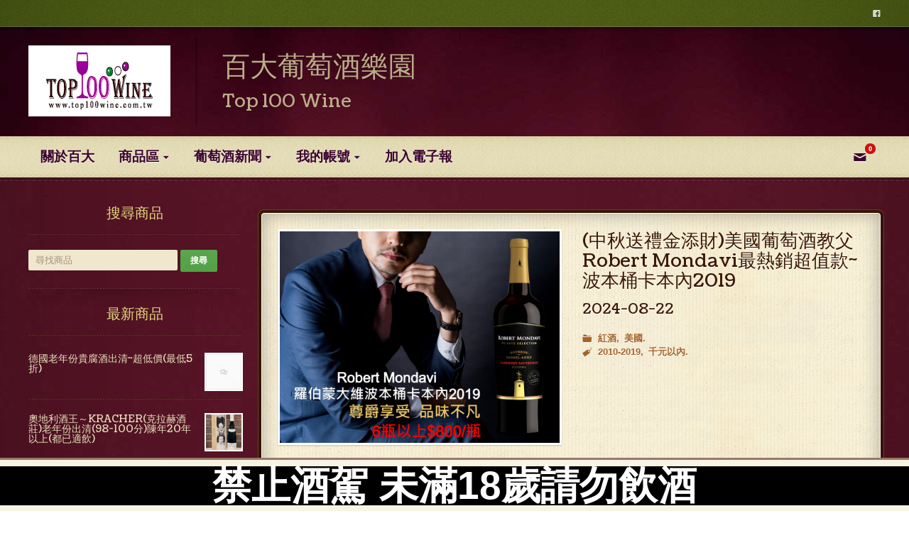

--- FILE ---
content_type: text/html; charset=UTF-8
request_url: http://top100wine.com.tw/product/%E4%B8%AD%E7%A7%8B%E9%80%81%E7%A6%AE%E9%87%91%E6%9C%89%E5%96%9C%E6%B0%A3%E7%BE%8E%E5%9C%8B%E8%91%A1%E8%90%84%E9%85%92%E6%95%99%E7%88%B6robert-mondavi%E6%9C%80%E7%86%B1%E9%8A%B7%E8%B6%85%E5%80%BC/
body_size: 12041
content:
<!DOCTYPE html>

<!-- BEGIN html -->
<html xmlns="http://www.w3.org/1999/xhtml" lang="zh-TW">

	<!-- BEGIN head -->
	<head>
		<!-- Title -->
		<title>
			(中秋送禮金添財)美國葡萄酒教父Robert Mondavi最熱銷超值款~波本桶卡本內2019 | 百大葡萄酒樂園		</title>

		<!-- Meta Tags -->
		<meta http-equiv="content-type" content="text/html; charset=UTF-8" />
		<meta name="viewport" content="width=device-width, initial-scale=1, maximum-scale=1" />
		
		<!-- Favicon -->
					<link rel="shortcut icon" href="http://top100wine.com.tw//wp-content/themes/agritourismo-theme/images/favicon.ico" type="image/x-icon" />
				
		<link rel="alternate" type="application/rss+xml" href="http://top100wine.com.tw/feed/" title="百大葡萄酒樂園 latest posts" />
		<link rel="alternate" type="application/rss+xml" href="http://top100wine.com.tw/comments/feed/" title="百大葡萄酒樂園 latest comments" />
		<link rel="pingback" href="http://top100wine.com.tw/xmlrpc.php" />
		<link rel="alternate" type="application/rss+xml" title="訂閱 百大葡萄酒樂園 &raquo;" href="http://top100wine.com.tw/feed/" />
<link rel="alternate" type="application/rss+xml" title="訂閱 百大葡萄酒樂園 &raquo; 迴響" href="http://top100wine.com.tw/comments/feed/" />
<link rel='stylesheet' id='woocommerce_prettyPhoto_css-css'  href='//top100wine.com.tw/wp-content/plugins/woocommerce/assets/css/prettyPhoto.css?ver=3.9.1' type='text/css' media='all' />
<link rel='stylesheet' id='woocommerce-layout-css'  href='//top100wine.com.tw/wp-content/plugins/woocommerce/assets/css/woocommerce-layout.css?ver=2.1.11' type='text/css' media='all' />
<link rel='stylesheet' id='woocommerce-smallscreen-css'  href='//top100wine.com.tw/wp-content/plugins/woocommerce/assets/css/woocommerce-smallscreen.css?ver=2.1.11' type='text/css' media='only screen and (max-width: 768px)' />
<link rel='stylesheet' id='woocommerce-general-css'  href='//top100wine.com.tw/wp-content/plugins/woocommerce/assets/css/woocommerce.css?ver=2.1.11' type='text/css' media='all' />
<link rel='stylesheet' id='google-fonts-1-css'  href='http://fonts.googleapis.com/css?family=Ropa+Sans&#038;ver=3.9.1' type='text/css' media='all' />
<link rel='stylesheet' id='google-fonts-2-css'  href='http://fonts.googleapis.com/css?family=Coustard&#038;ver=3.9.1' type='text/css' media='all' />
<link rel='stylesheet' id='style-css'  href='http://top100wine.com.tw/wp-content/themes/agritourismo-theme/style.css?ver=3.9.1' type='text/css' media='all' />
<link rel='stylesheet' id='reset-css'  href='http://top100wine.com.tw/wp-content/themes/agritourismo-theme/css/reset.css?ver=3.9.1' type='text/css' media='all' />
<link rel='stylesheet' id='main-stylesheet-css'  href='http://top100wine.com.tw/wp-content/themes/agritourismo-theme/css/main-stylesheet.css?ver=3.9.1' type='text/css' media='all' />
<link rel='stylesheet' id='shortcodes-css'  href='http://top100wine.com.tw/wp-content/themes/agritourismo-theme/css/shortcode.css?ver=3.9.1' type='text/css' media='all' />
<link rel='stylesheet' id='lightbox-css'  href='http://top100wine.com.tw/wp-content/themes/agritourismo-theme/css/lightbox.css?ver=3.9.1' type='text/css' media='all' />
<link rel='stylesheet' id='dragscroll-css'  href='http://top100wine.com.tw/wp-content/themes/agritourismo-theme/css/jquery.dragscroll.css?ver=3.9.1' type='text/css' media='all' />
<link rel='stylesheet' id='style-responsive-css'  href='http://top100wine.com.tw/wp-content/themes/agritourismo-theme/css/responsive/desktop.css?ver=3.9.1' type='text/css' media='all' />
<!--[if lt IE 8]>
<link rel='stylesheet' id='ie-only-styles-css'  href='http://top100wine.com.tw/wp-content/themes/agritourismo-theme/css/ie-ancient.css?ver=3.9.1' type='text/css' media='all' />
<![endif]-->
<link rel='stylesheet' id='fonts-css'  href='http://top100wine.com.tw/wp-content/themes/agritourismo-theme/css/fonts.php?ver=3.9.1' type='text/css' media='all' />
<link rel='stylesheet' id='dynamic-css-css'  href='http://top100wine.com.tw/wp-content/themes/agritourismo-theme/css/dynamic-css.php?ver=3.9.1' type='text/css' media='all' />
<script type='text/javascript'>
/* <![CDATA[ */
var ot = {"adminUrl":"http:\/\/top100wine.com.tw\/wp-admin\/admin-ajax.php","gallery_id":"","galleryCat":"","imageUrl":"http:\/\/top100wine.com.tw\/wp-content\/themes\/agritourismo-theme\/images\/","cssUrl":"http:\/\/top100wine.com.tw\/wp-content\/themes\/agritourismo-theme\/css\/","themeUrl":"http:\/\/top100wine.com.tw\/wp-content\/themes\/agritourismo-theme"};
/* ]]> */
</script>
<script type='text/javascript' src='http://top100wine.com.tw/wp-includes/js/jquery/jquery.js?ver=1.11.0'></script>
<script type='text/javascript' src='http://top100wine.com.tw/wp-includes/js/jquery/jquery-migrate.min.js?ver=1.2.1'></script>
<script type='text/javascript' src='http://top100wine.com.tw/wp-content/themes/agritourismo-theme/js/orange-themes-responsive.js?ver=1.4'></script>
<script type='text/javascript' src='http://top100wine.com.tw/wp-content/themes/agritourismo-theme/js/theme-scripts.js?ver=1.5.19'></script>
<script type='text/javascript' src='http://top100wine.com.tw/wp-content/themes/agritourismo-theme/js/agritourismo.js?ver=1.0.0'></script>
<script type='text/javascript' src='http://top100wine.com.tw/wp-content/plugins/google-analyticator/external-tracking.min.js?ver=6.5.4'></script>
<link rel="EditURI" type="application/rsd+xml" title="RSD" href="http://top100wine.com.tw/xmlrpc.php?rsd" />
<link rel="wlwmanifest" type="application/wlwmanifest+xml" href="http://top100wine.com.tw/wp-includes/wlwmanifest.xml" /> 
<link rel='prev' title='勃根地歷史名莊~物超所值的Domaine Dupont-Tisserandot(杜邦酒莊)超級一級園稀有釋出' href='http://top100wine.com.tw/product/%e5%8b%83%e6%a0%b9%e5%9c%b0%e6%ad%b7%e5%8f%b2%e5%90%8d%e8%8e%8a%e7%89%a9%e8%b6%85%e6%89%80%e5%80%bc%e7%9a%84domaine-dupont-tisserandot%e6%9d%9c%e9%82%a6%e9%85%92%e8%8e%8a-%e8%a4%87%e8%a3%bd/' />
<link rel='next' title='(中秋送禮配月餅)奧地利國寶～KRACHER克拉赫酒莊60周年三代同堂紀念酒全球限量889瓶' href='http://top100wine.com.tw/product/%e4%b8%ad%e7%a7%8b%e9%80%81%e7%a6%ae%e9%85%8d%e6%9c%88%e9%a4%85%e5%a5%a7%e5%9c%b0%e5%88%a9%e5%9c%8b%e5%af%b6%ef%bd%9ekracher%e5%85%8b%e6%8b%89%e8%b5%ab%e9%85%92%e8%8e%8a60%e5%91%a8%e5%b9%b4%e4%b8%89/' />
<meta name="generator" content="WordPress 3.9.1" />
<meta name="generator" content="WooCommerce 2.1.11" />
<link rel='canonical' href='http://top100wine.com.tw/product/%e4%b8%ad%e7%a7%8b%e9%80%81%e7%a6%ae%e9%87%91%e6%9c%89%e5%96%9c%e6%b0%a3%e7%be%8e%e5%9c%8b%e8%91%a1%e8%90%84%e9%85%92%e6%95%99%e7%88%b6robert-mondavi%e6%9c%80%e7%86%b1%e9%8a%b7%e8%b6%85%e5%80%bc/' />
<link rel='shortlink' href='http://top100wine.com.tw/?p=15306' />
<link rel="alternate" type="application/rss+xml"  title="最新到貨" href="http://top100wine.com.tw/shop/feed/" /><!-- Google Analytics Tracking by Google Analyticator 6.5.4: http://www.videousermanuals.com/google-analyticator/ -->
<script type="text/javascript">
    var analyticsFileTypes = [''];
    var analyticsSnippet = 'disabled';
    var analyticsEventTracking = 'enabled';
</script>
<script type="text/javascript">
	(function(i,s,o,g,r,a,m){i['GoogleAnalyticsObject']=r;i[r]=i[r]||function(){
	(i[r].q=i[r].q||[]).push(arguments)},i[r].l=1*new Date();a=s.createElement(o),
	m=s.getElementsByTagName(o)[0];a.async=1;a.src=g;m.parentNode.insertBefore(a,m)
	})(window,document,'script','//www.google-analytics.com/analytics.js','ga');
	ga('create', 'UA-47091619-1', 'auto');
 
	ga('send', 'pageview');
</script>
	
		<link rel="stylesheet" type="text/css" media="all" href="http://top100wine.com.tw/wp-content/themes/agritourismo-theme/style.css" />

	<!-- END head -->
	</head>
	
	<!-- BEGIN body -->
	<body class="single single-product postid-15306 woocommerce woocommerce-page" style="background-image: url(http://top100wine.com.tw/wp-content/themes/agritourismo-theme/images/background-texture-1.jpg); background-position: top center; background-repeat: repeat;">

			
		<!-- BEGIN .boxed -->
		<div class="boxed">
			
			<!-- BEGIN .very-top -->
			<div class="very-top">

				<!-- BEGIN .wrapper -->
				<div class="wrapper">

																<ul class="right">
																					<li><a href="https://www.facebook.com/top100wine" target="_blank" class="icon-text">&#62222;</a></li>																											</ul>
										<div class="clear-float"></div>

				<!-- END .wrapper -->
				</div>
				
			<!-- END .very-top -->
			</div>
			
			<!-- BEGIN .header -->
			<div class="header">
				
				<!-- BEGIN .wrapper -->
				<div class="wrapper">

					<div class="logo-header">
													<a href="http://top100wine.com.tw" class="logo-image"><img src="http://top100wine.com.tw//wp-content/uploads/2013/11/logo.gif" alt="百大葡萄酒樂園" /></a>
											</div>

											<p class="header-info"><span class="name">百大葡萄酒樂園</span><br />
<span class="tagline">Top 100 Wine</span></p>
														<!-- END .wrapper -->
				</div>
				
			<!-- END .header -->
			</div>

			<!-- BEGIN .main-menu -->
			<div class="main-menu">
				
				<!-- BEGIN .wrapper -->
				<div class="wrapper">
											<!-- BEGIN .menu-cart -->
						<div class="menu-cart right">
							<a href="http://top100wine.com.tw/cart/" class="icon-text">&#9993;<i><span class="ot-cart-count">0</span></i></a>
							<div class="ot-cart">
								<strong><span class="icon-text">&#9993;</span><span class="ot-cart-count">0</span> 項詢價商品</strong>
								<div class="widget_shopping_cart_content"></div>
							</div>
						<!-- END .menu-cart -->
						</div>
										<ul class="menu" rel="Main Menu"><li id="menu-item-3387" class="menu-item menu-item-type-post_type menu-item-object-page"><a href="http://top100wine.com.tw/%e9%97%9c%e6%96%bc%e7%99%be%e5%a4%a7/">關於百大</a></li>
<li id="menu-item-15" class="menu-item menu-item-type-post_type menu-item-object-page menu-item-has-children current_page_parent ot-dropdown"><a href="http://top100wine.com.tw/shop/"><span>商品區</span></a>
<ul class="sub-menu">
	<li id="menu-item-3397" class="menu-item menu-item-type-taxonomy menu-item-object-product_cat current-product-ancestor menu-item-has-children ot-dropdown"><a href="http://top100wine.com.tw/商品類別/%e7%94%a2%e5%8d%80/">產區</a>
	<ul class="sub-menu">
		<li id="menu-item-3402" class="menu-item menu-item-type-taxonomy menu-item-object-product_cat"><a href="http://top100wine.com.tw/商品類別/%e7%94%a2%e5%8d%80/%e6%b3%95%e5%9c%8b/">法國</a></li>
		<li id="menu-item-3405" class="menu-item menu-item-type-taxonomy menu-item-object-product_cat"><a href="http://top100wine.com.tw/商品類別/%e7%94%a2%e5%8d%80/%e7%be%a9%e5%a4%a7%e5%88%a9/">義大利</a></li>
		<li id="menu-item-3406" class="menu-item menu-item-type-taxonomy menu-item-object-product_cat"><a href="http://top100wine.com.tw/商品類別/%e7%94%a2%e5%8d%80/%e8%a5%bf%e7%8f%ad%e7%89%99/">西班牙</a></li>
		<li id="menu-item-3404" class="menu-item menu-item-type-taxonomy menu-item-object-product_cat current-product-ancestor current-menu-parent current-product-parent"><a href="http://top100wine.com.tw/商品類別/%e7%94%a2%e5%8d%80/%e7%be%8e%e5%9c%8b/">美國</a></li>
		<li id="menu-item-3400" class="menu-item menu-item-type-taxonomy menu-item-object-product_cat"><a href="http://top100wine.com.tw/商品類別/%e7%94%a2%e5%8d%80/%e5%be%b7-%e5%a5%a7-%e5%8c%88/">德 奧 匈</a></li>
		<li id="menu-item-3401" class="menu-item menu-item-type-taxonomy menu-item-object-product_cat"><a href="http://top100wine.com.tw/商品類別/%e7%94%a2%e5%8d%80/%e6%99%ba%e5%88%a9-%e9%98%bf%e6%a0%b9%e5%bb%b7/">智利 阿根廷</a></li>
		<li id="menu-item-3403" class="menu-item menu-item-type-taxonomy menu-item-object-product_cat"><a href="http://top100wine.com.tw/商品類別/%e7%94%a2%e5%8d%80/%e6%be%b3%e6%b4%b2-%e7%b4%90%e8%a5%bf%e8%98%ad/">澳洲 紐西蘭</a></li>
		<li id="menu-item-3399" class="menu-item menu-item-type-taxonomy menu-item-object-product_cat"><a href="http://top100wine.com.tw/商品類別/%e7%94%a2%e5%8d%80/%e5%85%b6%e4%bb%96%e5%9c%b0%e5%8d%80/">其他地區</a></li>
	</ul>
</li>
	<li id="menu-item-3398" class="menu-item menu-item-type-taxonomy menu-item-object-product_cat current-product-ancestor menu-item-has-children ot-dropdown"><a href="http://top100wine.com.tw/商品類別/%e9%85%92%e9%a1%9e/">酒類</a>
	<ul class="sub-menu">
		<li id="menu-item-3408" class="menu-item menu-item-type-taxonomy menu-item-object-product_cat current-product-ancestor current-menu-parent current-product-parent"><a href="http://top100wine.com.tw/商品類別/%e9%85%92%e9%a1%9e/%e7%b4%85%e9%85%92/">紅酒</a></li>
		<li id="menu-item-3407" class="menu-item menu-item-type-taxonomy menu-item-object-product_cat"><a href="http://top100wine.com.tw/商品類別/%e9%85%92%e9%a1%9e/%e7%99%bd%e9%85%92/">白酒</a></li>
		<li id="menu-item-3409" class="menu-item menu-item-type-taxonomy menu-item-object-product_cat"><a href="http://top100wine.com.tw/商品類別/%e9%85%92%e9%a1%9e/%e8%b2%b4%e8%85%90%e7%94%9c%e9%85%92/">貴腐甜酒</a></li>
	</ul>
</li>
</ul>
</li>
<li id="menu-item-3391" class="menu-item menu-item-type-taxonomy menu-item-object-category menu-item-has-children ot-dropdown"><a href="http://top100wine.com.tw/category/wine-news/"><span>葡萄酒新聞</span></a>
<ul class="sub-menu">
	<li id="menu-item-3393" class="menu-item menu-item-type-taxonomy menu-item-object-category"><a href="http://top100wine.com.tw/category/wine-news/taiwan/">台灣新聞</a></li>
	<li id="menu-item-3392" class="menu-item menu-item-type-taxonomy menu-item-object-category"><a href="http://top100wine.com.tw/category/wine-news/china-hk-macau/">中港澳新聞</a></li>
	<li id="menu-item-3394" class="menu-item menu-item-type-taxonomy menu-item-object-category"><a href="http://top100wine.com.tw/category/wine-news/international/">外國新聞</a></li>
	<li id="menu-item-3395" class="menu-item menu-item-type-taxonomy menu-item-object-category"><a href="http://top100wine.com.tw/category/wine-news/promotion/">特價區</a></li>
	<li id="menu-item-3396" class="menu-item menu-item-type-taxonomy menu-item-object-category"><a href="http://top100wine.com.tw/category/wine-news/red-wine-index/">紅酒指數</a></li>
</ul>
</li>
<li id="menu-item-3498" class="menu-item menu-item-type-post_type menu-item-object-page menu-item-has-children ot-dropdown"><a href="http://top100wine.com.tw/my-account/"><span>我的帳號</span></a>
<ul class="sub-menu">
	<li id="menu-item-3499" class="menu-item menu-item-type-post_type menu-item-object-page"><a href="http://top100wine.com.tw/my-account/logout/">登出</a></li>
</ul>
</li>
<li id="menu-item-3566" class="menu-item menu-item-type-post_type menu-item-object-page"><a href="http://top100wine.com.tw/subscribe/">加入電子報</a></li>
</ul>
				<!-- END .wrapper -->
				</div>
				
			<!-- END .main-menu -->
			</div>		

			<!-- BEGIN .content -->
			<div class="content">
				
				<!-- BEGIN .wrapper -->
				<div class="wrapper">

					<!-- BEGIN .content-block -->
					<div class="content-block">	
					<!-- BEGIN .sidebar-content -->
					<div class="content-sidebar left">
						<div class="widget-1 first widget column3"><h3>搜尋商品</h3><form role="search" method="get" id="searchform" action="http://top100wine.com.tw/">
			<div>
				<label class="screen-reader-text" for="s">尋找：</label>
				<input type="text" value="" name="s" id="s" placeholder="尋找商品" />
				<input type="submit" id="searchsubmit" value="搜尋" />
				<input type="hidden" name="post_type" value="product" />
			</div>
		</form></div><div class="widget-3 widget column3"><h3>最新商品</h3><ul class="product_list_widget"><li>
	<a href="http://top100wine.com.tw/product/%e4%b8%96%e7%95%8c%e9%a0%82%e7%b4%9a%e7%94%9c%e9%85%92%e5%be%b7%e5%a5%a7%e5%8c%88%e6%b3%95%e4%b8%80%e6%ac%a1%e5%87%ba%e6%b8%85%e8%b2%b7%e5%88%b0%e8%b3%ba%e5%88%b0%ef%bc%8c%e5%94%ae%e5%ae%8c%e7%82%ba/" title="德國老年份貴腐酒出清~超低價(最低5折)">
		<img src="http://top100wine.com.tw/wp-content/plugins/woocommerce/assets/images/placeholder.png" alt="Placeholder" width="90" class="woocommerce-placeholder wp-post-image" height="90" />		德國老年份貴腐酒出清~超低價(最低5折)	</a>
		</li><li>
	<a href="http://top100wine.com.tw/product/%e5%a5%a7%e5%9c%b0%e5%88%a9%e5%9c%8b%e5%af%b6%ef%bd%9ekracher%e5%85%8b%e6%8b%89%e8%b5%ab%e9%85%92%e8%8e%8a60%e5%91%a8%e5%b9%b4%e4%b8%89%e4%bb%a3%e5%90%8c%e5%a0%82%e7%b4%80%e5%bf%b5%e9%85%92%e5%85%a8/" title="奧地利酒王～KRACHER(克拉赫酒莊)老年份出清(98-100分)陳年20年以上(都已適飲)">
		<img width="90" height="90" src="http://top100wine.com.tw/wp-content/uploads/IMG_3451-90x90.jpg" class="attachment-shop_thumbnail wp-post-image" alt="IMG_3451" />		奧地利酒王～KRACHER(克拉赫酒莊)老年份出清(98-100分)陳年20年以上(都已適飲)	</a>
		</li><li>
	<a href="http://top100wine.com.tw/product/%e7%be%8e%e5%9c%8b%e8%86%9c%e6%8b%9c%e9%85%92peter-michael-%e5%bd%bc%e5%be%97%e9%ba%a5%e5%8f%af%e5%85%a8%e7%b3%bb%e5%88%97%e8%80%81%e5%b9%b4%e4%bb%bd%e5%87%ba%e6%b8%85-%e8%a4%87%e8%a3%bd/" title="美國膜拜酒Peter Michael (彼得麥可)全系列老年份限量出清 (大都為98-100分)">
		<img width="90" height="90" src="http://top100wine.com.tw/wp-content/uploads/173933-90x90.jpg" class="attachment-shop_thumbnail wp-post-image" alt="173933" />		美國膜拜酒Peter Michael (彼得麥可)全系列老年份限量出清 (大都為98-100分)	</a>
		</li><li>
	<a href="http://top100wine.com.tw/product/%e7%be%8e%e5%9c%8b%e7%ac%ac%e4%ba%8c%e8%b2%b4%e8%86%9c%e6%8b%9c%e9%85%92schrader-cellars-%e5%99%b4%e7%81%ab%e9%be%8d%e6%8f%ad%e9%96%8b%e5%99%b4%e7%81%ab%e9%be%8d%e7%9a%84%e9%9d%a2%e7%b4%97rp100-2/" title="美國第二貴膜拜酒Schrader Cellars (噴火龍)老年份出清 ">
		<img width="90" height="90" src="http://top100wine.com.tw/wp-content/uploads/S__91217962-90x90.jpg" class="attachment-shop_thumbnail wp-post-image" alt="S__91217962" />		美國第二貴膜拜酒Schrader Cellars (噴火龍)老年份出清 	</a>
		</li><li>
	<a href="http://top100wine.com.tw/product/2025-ws%e7%99%be%e5%a4%a7%e7%ac%ac%e4%ba%8c%e5%90%8daubert-uv-sl-vineyard-chardonnay-%e5%a5%a7%e4%bc%af%e7%89%b9%e5%a4%8f%e5%a4%9a%e5%85%a7%e7%99%bd%e9%85%92/" title="臺灣首賣~2025 WS百大第二名~Aubert UV-SL Vineyard Chardonnay (奧伯特酒莊夏多內白酒)">
		<img width="90" height="90" src="http://top100wine.com.tw/wp-content/uploads/reveal-video-5025817-1125-640x360-90x90.jpg" class="attachment-shop_thumbnail wp-post-image" alt="reveal-video-5025817-1125-640x360" />		臺灣首賣~2025 WS百大第二名~Aubert UV-SL Vineyard Chardonnay (奧伯特酒莊夏多內白酒)	</a>
		</li></ul></div><div class="widget-4 widget column3"><h3>進階搜尋</h3><form method="get" action="http://top100wine.com.tw/shop/">
			<div class="custom_search_wrapper">
				<div class="custom_search" style="display:none;"></div>
				<div class="custom_search_amount">
					<input type="text" id="min_price" name="min_price" value="" placeholder="最低價格" />
					<span class="from-to">~</span>
					<input type="text" id="max_price" name="max_price" value="" placeholder="最高價格" />
					<div class="price_label" style="display:none;">
						價格： <span class="from"></span> &mdash; <span class="to"></span>
					</div>
					
					<div class="clear"></div>
					<select name="category_1"> 
					 <option value="">酒類</option>
						<option value="15">紅酒</option><option value="26">白酒</option><option value="34">氣泡酒/香檳</option><option value="16">貴腐甜酒</option><option value="39">粉紅酒</option><option value="37">波特酒</option><option value="38">雪莉酒</option><option value="40">冰酒</option>
					</select>
					<select name="category_2"> 
					 <option value="">產區</option>
						<option value="17">法國</option><option value="25">美國</option><option value="27">義大利</option><option value="31">澳洲 紐西蘭</option><option value="30">智利 阿根廷</option><option value="29">德 奧 匈</option><option value="28">西班牙</option><option value="36">葡萄牙</option><option value="47">南非</option><option value="32">其他地區</option>
					</select>
					<button type="submit" class="button">進階搜尋</button>
				</div>
			</div>
		</form></div><div class="widget-5 last widget column3"><h3>促銷商品</h3><ul class="product_list_widget"><li>
	<a href="http://top100wine.com.tw/product/%e6%99%ba%e5%88%a9%e5%8d%81%e5%85%ab%e7%be%85%e6%bc%a2%e4%b9%8b%e4%b8%80domus-aurea-2009%e5%a4%96%e6%98%9f%e4%ba%bawa92%e9%ab%98%e5%88%86/" title="智利十八羅漢之一~完勝智利天王Almaviva和Sena~Domus Aurea 2015(外星人)(只要2200/瓶)">
		<img width="90" height="90" src="http://top100wine.com.tw/wp-content/uploads/0718-2-90x90.jpg" class="attachment-shop_thumbnail wp-post-image" alt="0718-2" />		智利十八羅漢之一~完勝智利天王Almaviva和Sena~Domus Aurea 2015(外星人)(只要2200/瓶)	</a>
		<del><span class="amount">&#78;&#84;&#36;3,000</span></del> <ins><span class="amount">&#78;&#84;&#36;2,300</span></ins></li><li>
	<a href="http://top100wine.com.tw/product/%e6%99%ba%e5%88%a9%e5%8d%81%e5%85%ab%e7%be%85%e6%bc%a2%e4%b9%8b%e4%b8%80alba-de-domus-2009%e5%b0%8f%e5%a4%96%e6%98%9f%e4%ba%ba%e5%9c%98%e8%b3%bc%e7%a0%b4%e7%9b%a4nt700%e9%99%90%e9%87%8f%e6%90%b6/" title="智利十八羅漢之一~Domus Aurea(外星人)~Viña Quebrada de Macul Anka(安卡有機紅酒)(破盤NT$600) ">
		<img width="90" height="90" src="http://top100wine.com.tw/wp-content/uploads/DSC02122-90x90.jpg" class="attachment-shop_thumbnail wp-post-image" alt="DSC02122" />		智利十八羅漢之一~Domus Aurea(外星人)~Viña Quebrada de Macul Anka(安卡有機紅酒)(破盤NT$600) 	</a>
		<del><span class="amount">&#78;&#84;&#36;1,200</span></del> <ins><span class="amount">&#78;&#84;&#36;800</span></ins></li><li>
	<a href="http://top100wine.com.tw/product/%e7%be%a9%e5%a4%a7%e5%88%a9antinori%e5%ae%b6%e6%97%8f%e5%8c%88%e7%89%99%e5%88%a9%e6%89%98%e5%87%b1baron-bornemisza-tokaji-6p1999%e6%b3%a2%e7%b4%8d%e7%b1%b3%e6%96%af%e7%94%b7%e7%88%b56p%e8%b2%b4/" title="義大利Antinori家族打造~匈牙利托凱Baron Bornemisza Tokaji 6P (波納米斯男爵老年份貴腐酒)">
		<img width="90" height="90" src="http://top100wine.com.tw/wp-content/uploads/Antinori-90x90.jpg" class="attachment-shop_thumbnail wp-post-image" alt="Antinori" />		義大利Antinori家族打造~匈牙利托凱Baron Bornemisza Tokaji 6P (波納米斯男爵老年份貴腐酒)	</a>
		<span class="amount">&#78;&#84;&#36;2,400</span></li><li>
	<a href="http://top100wine.com.tw/product/%e4%ba%86%e4%b8%8d%e8%b5%b7%e7%9a%84%e5%8b%83%e6%a0%b9%e5%9c%b0%e7%b4%85%e7%99%bd%e9%85%92vincent-girardin%e6%96%87%e7%94%9f%e5%90%89%e7%99%bb%e4%b9%8bbienvenues-batard-montrachet-2005bh95/" title="了不起的勃根地紅白酒~Vincent Girardin(文生吉登)之Bienvenues Batard Montrachet 2005(BH:95)超高分! ">
		<img width="90" height="90" src="http://top100wine.com.tw/wp-content/uploads/133423325-90x90.png" class="attachment-shop_thumbnail wp-post-image" alt="133423325" />		了不起的勃根地紅白酒~Vincent Girardin(文生吉登)之Bienvenues Batard Montrachet 2005(BH:95)超高分! 	</a>
		<del><span class="amount">&#78;&#84;&#36;3,800</span></del> <ins><span class="amount">&#78;&#84;&#36;3,500</span></ins></li><li>
	<a href="http://top100wine.com.tw/product/%e8%96%84%e9%85%92%e8%90%8a%e4%b9%8b%e7%8e%8b%e5%96%ac%e6%b2%bb%e6%9d%9c%e4%bc%af%e5%a4%ab%e9%85%92%e8%8e%8a-georges-duboeuf%e7%89%b9%e7%b4%9a%e8%96%84%e9%85%92%e8%90%8a%ef%bc%88crus-du-beaujolais/" title="可陳年特級園薄酒萊~喬治杜伯夫酒莊( Georges Duboeuf)特級薄酒萊（Crus du Beaujolais)(售完)">
		<img width="90" height="90" src="http://top100wine.com.tw/wp-content/uploads/000013-90x90.jpg" class="attachment-shop_thumbnail wp-post-image" alt="000013" />		可陳年特級園薄酒萊~喬治杜伯夫酒莊( Georges Duboeuf)特級薄酒萊（Crus du Beaujolais)(售完)	</a>
		<del><span class="amount">&#78;&#84;&#36;750</span></del> <ins><span class="amount">&#78;&#84;&#36;690</span></ins></li></ul></div>					</div>
	
	<div class="content-main alternate right">
					

<div itemscope itemtype="http://schema.org/Product" id="product-15306" class="post-15306 product type-product status-publish has-post-thumbnail shipping-taxable product-type-simple product-cat-%e7%b4%85%e9%85%92 product-cat-%e7%be%8e%e5%9c%8b product-tag-2010-2019 product-tag-%e5%8d%83%e5%85%83%e4%bb%a5%e5%85%a7 instock">

	<div class="images">

	<a href="http://top100wine.com.tw/wp-content/uploads/98573.jpg" itemprop="image" class="woocommerce-main-image zoom" title="98573"  rel="prettyPhoto"><img width="385" height="291" src="http://top100wine.com.tw/wp-content/uploads/98573-1024x774.jpg" class="attachment-385x385 wp-post-image" alt="98573" title="98573" /></a>
	
</div>

	<div class="summary entry-summary">

		<h1 itemprop="name" class="product_title entry-title">(中秋送禮金添財)美國葡萄酒教父Robert Mondavi最熱銷超值款~波本桶卡本內2019</h1>
<h3 itemprop="date" class="product_date">2024-08-22</h3>
<div itemprop="offers" itemscope itemtype="http://schema.org/Offer">

	<p class="price"></p>

	<meta itemprop="price" content="" />
	<meta itemprop="priceCurrency" content="TWD" />
	<link itemprop="availability" href="http://schema.org/InStock" />

</div><div class="product_meta">

	
	
	<span class="posted_in">類別： <a href="http://top100wine.com.tw/商品類別/%e9%85%92%e9%a1%9e/%e7%b4%85%e9%85%92/" rel="tag">紅酒</a>, <a href="http://top100wine.com.tw/商品類別/%e7%94%a2%e5%8d%80/%e7%be%8e%e5%9c%8b/" rel="tag">美國</a>.</span>
	<span class="tagged_as">標籤： <a href="http://top100wine.com.tw/商品標籤/2010-2019/" rel="tag">2010-2019</a>, <a href="http://top100wine.com.tw/商品標籤/%e5%8d%83%e5%85%83%e4%bb%a5%e5%85%a7/" rel="tag">千元以內</a>.</span>
	
</div><div class='productinfo-show-discounts'></div>

	</div><!-- .summary -->

	
	<div class="woocommerce-tabs">
		<ul class="tabs">
			
				<li class="description_tab">
					<a href="#tab-description">商品資訊</a>
				</li>

					</ul>
		
			<div class="panel entry-content" id="tab-description">
				
<h2>商品介紹</h2>

<p><span style="color: #ff0000;"><strong><span style="font-size: 18pt;">Robert Mondavi Private Selection </span></strong></span><strong><span style="color: #ff0000;"><span style="font-size: 18pt;">Bourbon Barrel-Aged</span> </span></strong><span style="color: #ff0000;"><strong><span style="font-size: 18pt;">Cabernet Sauvignon 2019(羅伯蒙大維波本桶卡本內)</span></strong></span></p>
<p><span style="color: #ff0000;"><strong><span style="font-size: 18pt;">「美國加州有史以來最佳紅酒」~Robert Mondavi </span></strong></span></p>
<p><span style="color: #ff0000;"><strong><span style="font-size: 18pt;">喝美國膜拜酒必經之路<span style="color: #ff0000;"><strong><span style="font-size: 18pt;">~Robert Mondavi</span></strong></span></span></strong></span></p>
<p><span style="color: #ff0000;"><strong><span style="font-size: 18pt;"><span style="color: #ff0000;"><strong><span style="font-size: 18pt;">美國葡萄酒教父~<span style="color: #ff0000;"><strong><span style="font-size: 18pt;"><span style="color: #ff0000;"><strong><span style="font-size: 18pt;">Robert Mondavi </span></strong></span></span></strong></span></span></strong></span></span></strong></span></p>
<p>&nbsp;</p>
<p><span style="font-size: 14pt;"><img class="alignleft  wp-image-6906" src="http://top100wine.com.tw/wp-content/uploads/1025-2.jpg" alt="1025-2" width="338" height="328" />        1936年來自義大利的Mondavi家族原本在納帕谷買下了Charles Krug Winery, 於1965年史丹佛大學畢業的Robert對於經營酒莊的方向與弟弟理念不合, 兩兄弟大打一架之後, Robert被逐出家門。<span style="color: #ff0000;"><strong>1966年Robert在橡木村(Oakville)買下了第一個葡萄園，建立了自己的酒莊, 就以自己的名字命名: Robert Mondavi Winery(羅伯•蒙大維酒莊)。並且陸陸續續買下許多葡萄園. Robert的目標是要讓自己的酒莊生產能與歐洲最好的葡萄酒匹敵的高品質葡萄酒，Robert在釀酒技術、企業經營和行銷手法上發揮自己的天份與創意。</strong></span></span></p>
<p><span style="font-size: 14pt;">       Robert Mondavi Winery位於美國加州的納帕谷產區的公路上，該酒莊的主人Mondavi可謂是美國家喻戶曉葡萄酒釀酒教父，在羅伯•蒙大維酒莊出現之前，多數人認為美國出產的葡萄酒不過是糖分高，果香濃，但是酒體輕盈，喝起來就像是加酒精的葡萄汁。<strong><span style="color: #ff0000;">但Mondavi堅信加州納帕谷(Napa Valley)得天獨厚的氣候與土壤，必定可以釀造出影響全世界的葡萄酒，1966年建立蒙大維莊園不久後便一直引進世界各種先進釀酒技術及理念。</span></strong></span></p>
<p><span style="font-size: 14pt;">　　Robert Mondavi Winery這幾年在葡萄園與釀酒設備上更投入了大筆資金和心力，接待我的是酒莊裡的教育專家印格女士(Inger)，他非常專業仔細的介紹每個不同的葡萄園，細說著<strong><span style="color: #ff0000;">酒莊中最好的葡萄園(To Kalon)，這塊葡萄園一直是用來做最高等級Cabernet Sauvignon Reserve(珍藏級)的主要葡萄，這款酒也是酒莊的招牌酒，在1979年出廠後，價錢就已經是三十美元，與Joseph Phelps Insignia(徽章)同獲「美國加州有史以來最佳紅酒」的殊榮。</span><span style="color: #800080;">To Kalon葡萄園排水性極佳，從1860到現在To Kalon葡萄園無論是新的舊的葡萄樹，只要覺得不好就重新栽種，成本相當高。酒窖中放了五十六個可以儲存五千加侖葡萄酒的橡木桶，分別在這裡發酵十天，停留三十天，只用來做發酵。聽到印格女士這樣說，我覺得非常不可思議，這麼大的一間酒窖和木桶只用來發酵，世界上真是看不到了，由此我們可以得知酒莊的雄心壯志。</span></strong></span></p>
<p>&nbsp;</p>
<p><strong><span style="font-size: 14pt; color: #800080;">像顆閃閃發亮的深紅寶石般，一股集中又強烈的黑莓餡餅、成熟黑色莓果、全麥餅乾、紅糖、香草、牛奶巧可力交融在一起的可口香氣，甜中也加入了幾分咖啡和煙燻的氣息。成熟黑莓餡餅、藍莓派、果仁糖、香草卡士達，交織成一場甜美的饗宴；紅糖、焦糖、摩卡、一絲咖啡的獨特風味的加入，將這場饗宴提升到另一個層次。柔軟又有嚼勁的單寧，搭配烘烤橡木的香氣，結合成一個悠長、豐富的結尾。適合搭配烤牛肋排、烤牛排、烤鴨、肋排、千層麵或香味厚重的硬質起司。</span></strong></p>
<p>&nbsp;</p>
<p><strong><span style="font-size: 14pt;"><span style="font-size: 18pt;"><a href="http://top100wine.com.tw/wp-content/uploads/98573.jpg"><img class="alignleft  wp-image-14154" src="http://top100wine.com.tw/wp-content/uploads/98573-1024x774.jpg" alt="98573" width="585" height="442" /></a><br class="clear" />Robert Mondavi Private Selection<br class="clear" /></span></span></strong><strong><span style="font-size: 14pt;"><span style="font-size: 18pt;"><strong>Bourbon Barrel-Aged </strong><strong>Cabernet Sauvignon  2019<br class="clear" /></strong></span></span></strong><strong><span style="font-size: 14pt;"><span style="font-size: 18pt;"><strong>羅伯蒙大維特選波本桶卡本內</strong></span></span></strong></p>
<p><span style="font-size: 18pt;"><strong><span style="color: #0000ff;">百大首賣價$900/瓶(兩瓶免運費)</span></strong></span></p>
<p><span style="font-size: 18pt;"><strong><span style="color: #0000ff;">6瓶以上團購價$800/瓶</span></strong></span></p>
<p><span style="color: #ff0000; font-size: 18pt;"><strong>僅僅限量120瓶，售完為止!</strong></span></p>
			</div>

			</div>

	<div class="main-title">
		<h2>相關商品</h2>
		<span>更多相關商品</span>
	</div>
	
	<div class="paragraph-row masonry" id="ot-shop-content">
		
				<div class="column3">
		<div class="product">

			<div class="product-header">
				<a href="http://top100wine.com.tw/product/%e7%be%a9%e5%a4%a7%e5%88%a9%e5%82%b3%e5%a5%87%e9%85%92%e8%8e%8aumani-ronchi-pelago-2009-%e9%99%90%e9%87%8f-%e8%a4%87%e8%a3%bd/"><img width="300" height="237" src="http://top100wine.com.tw/wp-content/uploads/8933-300x237.jpg" class="attachment-300x0 wp-post-image" alt="8933" /></a>
			</div>
			<div class="product-content">
				<h3><a href="http://top100wine.com.tw/product/%e7%be%a9%e5%a4%a7%e5%88%a9%e5%82%b3%e5%a5%87%e9%85%92%e8%8e%8aumani-ronchi-pelago-2009-%e9%99%90%e9%87%8f-%e8%a4%87%e8%a3%bd/">義大利傳奇酒莊~Umani Ronchi Pelago 2009+神之雫名作~Jorio 2012(約里奧)  買2送1</a></h3>
				<p>國際酒展International Wine Challen [...]</p>
				<div class="detail">
															<div class="clear-float"></div>
				</div>
				<div class="wine-score">
									</div>
			</div>
			

	<a href="http://top100wine.com.tw/product/%e7%be%a9%e5%a4%a7%e5%88%a9%e5%82%b3%e5%a5%87%e9%85%92%e8%8e%8aumani-ronchi-pelago-2009-%e9%99%90%e9%87%8f-%e8%a4%87%e8%a3%bd/" rel="nofollow" data-product_id="6071" data-product_sku="" class=" button product_type_simple product-button"><span class="icon-text">&#9656;</span>閱讀更多</a>

		</div>
	</div>
		
				<div class="column3">
		<div class="product">

			<div class="product-header">
				<a href="http://top100wine.com.tw/product/yves-boyer-martenot-meursault-perrieres-2018/"><img width="224" height="300" src="http://top100wine.com.tw/wp-content/uploads/S__80626399-224x300.jpg" class="attachment-300x0 wp-post-image" alt="S__80626399" /></a>
			</div>
			<div class="product-content">
				<h3><a href="http://top100wine.com.tw/product/yves-boyer-martenot-meursault-perrieres-2018/">物美價廉的Meursault-Perrieres ~Yves Boyer-Martenot Meursault-Perrieres 2018(美特諾酒莊莫索一級石頭園白酒)只要4000/ 瓶</a></h3>
				<p>Meursault白酒當道 只要看到Meursault-Pe [...]</p>
				<div class="detail">
															<div class="clear-float"></div>
				</div>
				<div class="wine-score">
					<div class='wine-score-box'>
								<span class='wine-rating-label'>BH</span>:<span class='wine-rating-score'>93</span>
								</div>				</div>
			</div>
			

	<a href="http://top100wine.com.tw/product/yves-boyer-martenot-meursault-perrieres-2018/" rel="nofollow" data-product_id="13796" data-product_sku="" class=" button product_type_simple product-button"><span class="icon-text">&#9656;</span>閱讀更多</a>

		</div>
	</div>
		
	</div>

	<meta itemprop="url" content="http://top100wine.com.tw/product/%e4%b8%ad%e7%a7%8b%e9%80%81%e7%a6%ae%e9%87%91%e6%9c%89%e5%96%9c%e6%b0%a3%e7%be%8e%e5%9c%8b%e8%91%a1%e8%90%84%e9%85%92%e6%95%99%e7%88%b6robert-mondavi%e6%9c%80%e7%86%b1%e9%8a%b7%e8%b6%85%e5%80%bc/" />

</div><!-- #product-15306 -->

			<!-- END .content-main -->
	</div>
		
						<div class="clear-float"></div>

					<!-- END .content-block -->
					</div>
					
				<!-- END .wrapper -->
				</div>
				
			<!-- BEGIN .content -->
			</div>
						</div>
			<!-- BEGIN .footer -->
			<div class="footer">
				
				<!-- BEGIN .wrapper -->
				<div class="wrapper">
					
					<div class="paragraph-row">
																		<div class="clear-float"></div>

					</div>
					
				<!-- END .wrapper -->
				</div>
				
			<!-- END .footer -->
			</div>

			<!-- BEGIN .footer-copyright -->
			<div class="footer-copyright">
				
				<!-- BEGIN .wrapper -->
				<div class="wrapper">
					
					<p class="right">Developed by <a href="http://r3think.com" target="_blank"><b>r3think.com</b></a></p>
					<p><div class="caution"><div class="text" style="color:white; background-color:black;"> 禁止酒駕 未滿18歲請勿飲酒 </div></div>
© 2013 Copyright <b>Top 100 Wine</b>. All Rights reserved.</p>
					
				<!-- END .wrapper -->
				</div>
				
			<!-- END .footer-copyright -->
			</div>

			<div class="lightbox">
				<div class="lightcontent-loading">
					<h2 class="light-title">Loading..</h2>
					<a href="#" onclick="javascript:lightboxclose();" class="light-close"><span>&#10062;</span>Close Window</a>
					<div class="loading-box">
						<h3>Loading, Please Wait!</h3>
						<span>This may take a second or two.</span>
						<span class="loading-image"><img src="http://top100wine.com.tw/wp-content/themes/agritourismo-theme/images/loading.gif" title="" alt="" /></span>
					</div>
				</div>
				<div class="lightcontent"></div>
			</div>

	<link rel='stylesheet' id='woocommercebulkdiscount-style-css'  href='http://top100wine.com.tw/wp-content/plugins/woocommerce-bulk-discount/css/style.css?ver=3.9.1' type='text/css' media='all' />
<script type='text/javascript'>
/* <![CDATA[ */
var wc_add_to_cart_params = {"ajax_url":"\/wp-admin\/admin-ajax.php","ajax_loader_url":"\/\/top100wine.com.tw\/wp-content\/plugins\/woocommerce\/assets\/images\/ajax-loader@2x.gif","i18n_view_cart":"\u6aa2\u8996\u8cfc\u7269\u8eca","cart_url":"http:\/\/top100wine.com.tw\/cart\/","is_cart":"","cart_redirect_after_add":"no"};
/* ]]> */
</script>
<script type='text/javascript' src='//top100wine.com.tw/wp-content/plugins/woocommerce/assets/js/frontend/add-to-cart.min.js?ver=2.1.11'></script>
<script type='text/javascript' src='//top100wine.com.tw/wp-content/plugins/woocommerce/assets/js/prettyPhoto/jquery.prettyPhoto.min.js?ver=3.1.5'></script>
<script type='text/javascript' src='//top100wine.com.tw/wp-content/plugins/woocommerce/assets/js/prettyPhoto/jquery.prettyPhoto.init.min.js?ver=2.1.11'></script>
<script type='text/javascript'>
/* <![CDATA[ */
var wc_single_product_params = {"i18n_required_rating_text":"\u8acb\u9078\u64c7\u8a55\u5206","review_rating_required":"no"};
/* ]]> */
</script>
<script type='text/javascript' src='//top100wine.com.tw/wp-content/plugins/woocommerce/assets/js/frontend/single-product.min.js?ver=2.1.11'></script>
<script type='text/javascript' src='//top100wine.com.tw/wp-content/plugins/woocommerce/assets/js/jquery-blockui/jquery.blockUI.min.js?ver=2.60'></script>
<script type='text/javascript'>
/* <![CDATA[ */
var woocommerce_params = {"ajax_url":"\/wp-admin\/admin-ajax.php","ajax_loader_url":"\/\/top100wine.com.tw\/wp-content\/plugins\/woocommerce\/assets\/images\/ajax-loader@2x.gif"};
/* ]]> */
</script>
<script type='text/javascript' src='//top100wine.com.tw/wp-content/plugins/woocommerce/assets/js/frontend/woocommerce.min.js?ver=2.1.11'></script>
<script type='text/javascript' src='//top100wine.com.tw/wp-content/plugins/woocommerce/assets/js/jquery-cookie/jquery.cookie.min.js?ver=1.3.1'></script>
<script type='text/javascript'>
/* <![CDATA[ */
var wc_cart_fragments_params = {"ajax_url":"\/wp-admin\/admin-ajax.php","fragment_name":"wc_fragments"};
/* ]]> */
</script>
<script type='text/javascript' src='//top100wine.com.tw/wp-content/plugins/woocommerce/assets/js/frontend/cart-fragments.min.js?ver=2.1.11'></script>
<script type='text/javascript' src='http://top100wine.com.tw/wp-content/themes/agritourismo-theme/js/admin/jquery.cookie.js?ver=1.0'></script>
<script type='text/javascript' src='http://top100wine.com.tw/wp-content/themes/agritourismo-theme/js/jquery.floating_popup.1.3.min.js?ver=1.0'></script>
<script type='text/javascript' src='http://top100wine.com.tw/wp-content/themes/agritourismo-theme/js/scripts.php?ver=1.0'></script>
<script type='text/javascript' src='http://top100wine.com.tw/wp-content/themes/agritourismo-theme/js/jquery.isotope.min.js?ver=1.5.19'></script>
<script type='text/javascript' src='http://top100wine.com.tw/wp-content/themes/agritourismo-theme/js/lightbox.js?ver=1.0'></script>
<script type='text/javascript' src='http://top100wine.com.tw/wp-content/themes/agritourismo-theme/js/jquery-ui.js?ver=1.0'></script>
<script type='text/javascript' src='http://top100wine.com.tw/wp-content/themes/agritourismo-theme/js/jquery-easing-1.3.js?ver=1.0'></script>
<script type='text/javascript' src='http://top100wine.com.tw/wp-content/themes/agritourismo-theme/js/jquery-transit-modified.js?ver=1.0'></script>
<script type='text/javascript' src='http://top100wine.com.tw/wp-includes/js/masonry.min.js?ver=3.1.2'></script>
<script type='text/javascript' src='http://top100wine.com.tw/wp-content/themes/agritourismo-theme/js/jquery.infinitescroll.min.js?ver=3.9.1'></script>
<script type='text/javascript' src='http://top100wine.com.tw/wp-content/themes/agritourismo-theme/js/jquery.event.move.js?ver=1.3.1'></script>
<script type='text/javascript' src='http://top100wine.com.tw/wp-content/themes/agritourismo-theme/js/jquery.event.swipe.js?ver=3.9.1'></script>
<script type='text/javascript' src='http://top100wine.com.tw/wp-includes/js/comment-reply.min.js?ver=3.9.1'></script>
<script type='text/javascript' src='http://top100wine.com.tw/wp-content/themes/agritourismo-theme/js/ot_gallery.js?ver=1.0'></script>
<script type='text/javascript' src='http://top100wine.com.tw/wp-content/themes/agritourismo-theme/js/scripts.js?ver=1.0'></script>
<script type='text/javascript' src='http://top100wine.com.tw/wp-content/themes/agritourismo-theme/js/jquery.browser.min.js?ver=1.0'></script>
	<!-- END body -->
	</body>
<!-- END html -->
</html>

--- FILE ---
content_type: text/css
request_url: http://top100wine.com.tw/wp-content/themes/agritourismo-theme/css/jquery.dragscroll.css?ver=3.9.1
body_size: 369
content:
.scrolls { cursor: move }
.dragscroll-scroller { overflow: hidden !important }
.dragscroll-container { overflow: visible !important }
.dragscroll-container,
.dragscroll-scroller { position: relative }
.dragscroll-scroller { height: 100% }
.dragscroll-inner { display : block }
.dragscroll-scrollbar-container {
    cursor : pointer;
    position: absolute;
    background: rgb(220,220,220);
    background: rgba(0,0,0,.2);
    -webkit-border-radius : 5px;
    -moz-border-radius : 5px;
    border-radius : 5px;
}
.dragscroll-scrollbar-container.autohide { display: none }
.dragscroll-scrollbar-container.h {
    width : 100%;
    height : 4px;
    left : 0;
    bottom : -8px;
}
.dragscroll-scrollbar-container.v {
    height : 100%;
    width : 4px;
    top : 0;
    right : -8px;
}
.dragscroll-scrollbar.v {
    width : 4px;
    top : 0;
}
.dragscroll-scrollbar.h {
    height : 4px;
    left : 0;
}
.dragscroll-scrollbar {
    position: absolute;
    cursor : pointer;
    background: rgb(160,160,160);
    background: rgba(0,0,0,.4);
    -webkit-border-radius : 5px;
    -moz-border-radius : 5px;
    border-radius : 5px;
}


--- FILE ---
content_type: text/css;charset=UTF-8
request_url: http://top100wine.com.tw/wp-content/themes/agritourismo-theme/css/fonts.php?ver=3.9.1
body_size: 372
content:



/* Main Menu Font */
.main-menu ul li > a {
	font-family: "Ropa Sans", serif;
	font-size: 19px;
}

/* Titles Font */
.main-block.big-error strong,
.woocommerce-tabs .tabs li,
.summary .amount,
.price-block .price,
.widget-event .event-wdget-date,
.accordion > div > a,
.menu-cart
.subtotal .subtotal-amount,
.menu-cart > div i,
.menu-cart strong,
h1, h2, h3, h4, h5, h6,
.content .main-title span,
.coupon .coupon-content b,
.widget ul li a,
.user-nick a,
.user-nick i,
#wp-calendar caption,
.widget-product .product-content span.price,
.price-range-content #amount {
	font-family: "Coustard", sans-serif;
}



--- FILE ---
content_type: application/javascript
request_url: http://top100wine.com.tw/wp-content/themes/agritourismo-theme/js/orange-themes-responsive.js?ver=1.4
body_size: 495
content:
jQuery(document).ready(function(){
	jQuery(window).bind("resize", orange_responsive);
	orange_responsive();
});

var iPhoneVertical = Array(null,375, ot.cssUrl+"responsive/phonevertical.css?"+Date());
var iPhoneHorizontal = Array(376,750,ot.cssUrl+"responsive/phonehorizontal.css?"+Date());
var iPadv = Array(751,1023,ot.cssUrl+"responsive/ipadv.css?"+Date());
var iPad = Array(1024,1200,ot.cssUrl+"responsive/ipad.css?"+Date());
var dekstop = Array(1201,null,ot.cssUrl+"responsive/desktop.css?"+Date());

var is_orange_mobile = false;

function orange_responsive(){
	var newWindowWidth = jQuery(window).width();
	if(newWindowWidth >= dekstop[0]){
		if(jQuery("#style-responsive-css").attr("href") == dekstop[2])return;
		jQuery("#style-responsive-css").attr({href : dekstop[2]});
		is_orange_mobile = false;
	}else if(newWindowWidth >= iPad[0] && newWindowWidth <= iPad[1]){
		if(jQuery("#style-responsive-css").attr("href") == iPad[2])return;
		jQuery("#style-responsive-css").attr({href : iPad[2]});
		is_orange_mobile = false;
	}else if(newWindowWidth >= iPadv[0] && newWindowWidth <= iPadv[1]){
		if(jQuery("#style-responsive-css").attr("href") == iPadv[2])return;
		jQuery("#style-responsive-css").attr({href : iPadv[2]});
		is_orange_mobile = false;
	}else if(newWindowWidth >= iPhoneHorizontal[0] && newWindowWidth <= iPhoneHorizontal[1]){
		if(jQuery("#style-responsive-css").attr("href") == iPhoneHorizontal[2])return;
		jQuery("#style-responsive-css").attr({href : iPhoneHorizontal[2]});
		is_orange_mobile = true;
	}else if(newWindowWidth <= iPhoneVertical[1]){
		if(jQuery("#style-responsive-css").attr("href") == iPhoneVertical[2])return;
		jQuery("#style-responsive-css").attr({href : iPhoneVertical[2]});
		is_orange_mobile = true;
	}
}

orange_responsive();


--- FILE ---
content_type: application/javascript
request_url: http://top100wine.com.tw/wp-content/themes/agritourismo-theme/js/scripts.js?ver=1.0
body_size: 5238
content:


/* -------------------------------------------------------------------------*
 * 						GET BASE URL		
 * -------------------------------------------------------------------------*/
			
function getBaseURL() {
    var url = location.href;  // entire url including querystring - also: window.location.href;
    var baseURL = url.substring(0, url.indexOf('/', 14));


    if (baseURL.indexOf('http://localhost') != -1) {
        // Base Url for localhost
        var url = location.href;  // window.location.href;
        var pathname = location.pathname;  // window.location.pathname;
        var index1 = url.indexOf(pathname);
        var index2 = url.indexOf("/", index1 + 1);
        var baseLocalUrl = url.substr(0, index2);

        return baseLocalUrl + "/";
    }
    else {
        // Root Url for domain name
        return baseURL;
    }

}				
/* -------------------------------------------------------------------------*
 * 						CONTACT FORM EMAIL VALIDATION	
 * -------------------------------------------------------------------------*/
			
	function Validate() {

		var errors = "";
		var reason_name = "";
		var reason_mail = "";
		var reason_message = "";

		reason_name += validateName(document.getElementById('writecomment').u_name);
		reason_mail += validateEmail(document.getElementById('writecomment').email);
		reason_message += validateMessage(document.getElementById('writecomment').message);


		if (reason_name != "") {
			jQuery("#contact-name-error .ot-error-text").text(reason_name);
			jQuery(".comment-form-author input").addClass("error");
			jQuery("#contact-name-error").fadeIn(1000);
			errors = "Error";
		} else {
			jQuery(".comment-form-author input").removeClass("error");
			jQuery("#contact-name-error").css({ 'display': 'none'});
		}


		if (reason_mail != "") {
			jQuery("#contact-mail-error .ot-error-text").text(reason_mail);
			jQuery(".comment-form-email input").addClass("error");
			jQuery("#contact-mail-error").fadeIn(1000);
			errors = "Error";
		} else {
			jQuery(".comment-form-email input").removeClass("error");
			jQuery("#contact-mail-error").css({ 'display': 'none'});
		}
		
		if (reason_message != "") {
			jQuery("#contact-message-error .ot-error-text").text(reason_message);
			jQuery(".comment-form-text textarea").addClass("error");
			jQuery("#contact-message-error").fadeIn(1000);
			errors = "Error";
		} else {
			jQuery(".comment-form-text textarea").removeClass("error");
			jQuery("#contact-message-error").css({ 'display': 'none'});
		}
		
		if (errors != ""){
			return false;
		} else {
			return true;
		}
		
		//document.getElementById("writecomment").submit(); return false;
	}
	
/* -------------------------------------------------------------------------*
 * 								AWEBER WIDGET VALIDATION	
 * -------------------------------------------------------------------------*/
			
	function Validate_aweber() {
		var errors = "";
		var reason_name = "";
		var reason_mail = "";


		reason_name += validateName(document.getElementById('aweber-form').u_name);
		reason_mail += validateEmail(document.getElementById('aweber-form').email);


		if (reason_name != "") {
			jQuery("#aweber-fail").css({ 'display': 'block'});
			errors = "Error";
		} else {
			jQuery("#aweber-fail").css({ 'display': 'none'});
		}

		if (reason_mail != "") {
			jQuery("#aweber-fail").css({ 'display': 'block'});
			errors = "Error";
		} else {
			jQuery("#aweber-fail").css({ 'display': 'none'});
		}
		
		
		if (errors != ""){
			return false;
		} else {
			return true;
		}
		
		//document.getElementById("aweber-form").submit(); return false;
	}
	

	function implode( glue, pieces ) {  
		return ( ( pieces instanceof Array ) ? pieces.join ( glue ) : pieces );  
	} 	
	
/* -------------------------------------------------------------------------*
 * 						SEARCH IN NAVIGATION	
 * -------------------------------------------------------------------------*/
 
	jQuery(document).ready(function() {
		jQuery(".navigation-search").append("<ul id=\"navigation-search\" style=\"display: none;\"><li><form  method=\"get\" action=\"\" name=\"searchform\" ><input type=\"text\" class=\"search\" placeholder=\"Search here \"  name=\"s\" id=\"s\"/><input type=\"submit\" class=\"submit\" /></form></li></ul>");
		jQuery(".navigation-search > a > i").wrap("<span></span>");
		jQuery(".navigation-search").mouseover(function() {
			jQuery("#navigation-search").show();
		});
		jQuery(".navigation-search").mouseout(function() {
			jQuery("#navigation-search").hide();
		});
	});
	
/* -------------------------------------------------------------------------*
 * 						SUBMIT CONTACT FORM	
 * -------------------------------------------------------------------------*/
 	jQuery(document).ready(function(jQuery){
		var adminUrl = ot.adminUrl;
		jQuery('#contact-submit').click(function() {
			if (Validate()==true) {
			var str = jQuery("#writecomment").serialize();
				jQuery.ajax({
					url:adminUrl,
					type:"POST",
					data:"action=footer_contact_form&"+str,
					success:function(results) {	
						jQuery(".contact-success-block").css({ 'display': 'block'});
						jQuery("#writecomment").css({ 'display': 'none'});
					
					}
				});
			}
		});
	});	
/* -------------------------------------------------------------------------*
 * 						SUBMIT AWEBER WIDGET FORM	
 * -------------------------------------------------------------------------*/
 	jQuery(document).ready(function(jQuery){
		var adminUrl = ot.adminUrl;
		jQuery('#aweber-submit').click(function() {
			if (Validate_aweber()==true) {
			var str = jQuery("#aweber-form").serialize();
			jQuery("#aweber-loading").css({ 'display': 'block'});
				jQuery.ajax({
					url:adminUrl,
					type:"POST",
					data:"action=aweber_form&"+str,
					success:function(results) {	
						if(results){
							jQuery("#aweber-loading").css({ 'display': 'none'});
							jQuery("#aweber-fail").css({ 'display': 'block'});
							jQuery("#aweber-fail p").html(results);
						} else {
							jQuery("#aweber-form").css({ 'display': 'none'});
							jQuery("#aweber-success").css({ 'display': 'block'});
							jQuery("#aweber-loading").css({ 'display': 'none'});
						}
					}
				});
			}
		});
	});	


/* -------------------------------------------------------------------------*
 * 						ADD CLASS TO COMMENT BUTTON					
 * -------------------------------------------------------------------------*/
jQuery(document).ready(function(){
	jQuery('#writecomment .form-submit input').addClass('styled-button');
	jQuery('.comment-reply-link').addClass('button-link invert right');
	
});



/* -------------------------------------------------------------------------*
 * 								GALLERY	CATEGORY		
 * -------------------------------------------------------------------------*/
	jQuery(function() {

		// cache container
		var jQuerycontainer = jQuery('#gallery-full');
		var galleryCat = ot.galleryCat;
		
		jQuery(window).load(function(){
			jQuerycontainer.show();
			jQuerycontainer.isotope({
				itemSelector : '.gallery-image',
				layoutMode : 'fitRows',
				resizable: false,
				masonry: { columnWidth: jQuerycontainer.width() / 5 }
			});
		
			jQuery(window).smartresize(function(){
				jQuerycontainer.isotope({
					itemSelector : '.gallery-image',
					layoutMode : 'fitRows',
					resizable: false,
					masonry: { columnWidth: jQuerycontainer.width() / 5 }
				});
			});
		});

		if(galleryCat) {
			// initialize isotope
			jQuerycontainer.isotope({ 
				filter: "."+galleryCat 
			});

			var jQueryoptionSet = jQuery('#gallery-categories a');
				jQueryoptionSet.each(function(index) {
					jQuery(this).removeClass('active');
					if(jQuery(this).attr("data-option")=="."+galleryCat) {
						jQuery(this).addClass('active');
					}
				});				
		}


		
		// filter items when filter link is clicked
		jQuery('#gallery-categories a').click(function(){
			var jQuerythis = jQuery(this);
	
			var jQueryoptionSet = jQuerythis.parents('#gallery-categories');
				jQueryoptionSet.find('.active').removeClass('active');
				jQuerythis.addClass('active');
	  
		
		var selector = jQuerythis.attr('data-option');
		jQuerycontainer.isotope({ 
			filter: selector
		});
		  return false;
		});

		 

 /* 					infinitescroll					*/	

 
		jQuerycontainer.infinitescroll({
			navSelector  : '.gallery-navi',    // selector for the paged navigation 
			nextSelector : '.gallery-navi a.next',  // selector for the NEXT link (to page 2)
			itemSelector : '#gallery-full .gallery-image',     // selector for all items you'll retrieve
			animate      : true,
			loading: {
				finishedMsg: 'No more pages to load.',
				img: ot.imageUrl+'loading.gif'
			}
		},
			function(newElements) {
				jQuery(newElements).imagesLoaded(function(){
					
					//portfolio image load
					jQuery( ".gallery-image",newElements ).each(function() {
							jQuery(".gallery-image").fadeIn('slow');
					
					});
			

					jQuerycontainer.append( jQuery(newElements) ).isotope( 'insert', jQuery(newElements) );



					//after gallery loads
					jQuery(document).on("click", "a[href=#gal-next]", newElements, function() {
					  	var thisel = jQuery(this);
					  	var thislist = thisel.parent().children('ul');
					  	var currentel = thisel.parent().children('ul').children('li.active').index();

					  	thisel.parent().children('ul').children('li').removeClass("active").removeClass("next").removeClass("prev");
					  	thisel.parent().children('ul').children('li').eq(currentel).addClass("prev");

					  	currentel = (currentel > thislist.length+1) ? 0 : currentel + 1;
					  	var prevel = (currentel > thislist.length+1) ? 0 : currentel + 1;

					  	thisel.parent().children('ul').children('li').eq(currentel).addClass("active");
					  	thisel.parent().children('ul').children('li').eq(prevel).addClass("next");
					  	return false;
					 });

					jQuery(document).on("click", "a[href=#gal-prev]", newElements, function() {
					  	var thisel = jQuery(this);
					  	var thislist = thisel.parent().children('ul');
					  	var currentel = thisel.parent().children('ul').children('li.active').index();

					 	thisel.parent().children('ul').children('li').removeClass("active").removeClass("next").removeClass("prev");
					  	thisel.parent().children('ul').children('li').eq(currentel).addClass("prev");

					  	currentel = (currentel+1 == 0) ? thislist.length-1 : currentel - 1;
					  	var prevel = (currentel+1 == 0) ? thislist.length+1 : currentel - 1;

					  	thisel.parent().children('ul').children('li').eq(currentel).addClass("active");
					  	thisel.parent().children('ul').children('li').eq(prevel).addClass("next");
					  	return false;
					 });

				});  
				
				
			}
		);
		
	});
	
	
	
function removeHash () { 
    var scrollV, scrollH, loc = window.location;
    if ("pushState" in history)
        history.pushState("", document.title, loc.pathname + loc.search);
    else {
        // Prevent scrolling by storing the page's current scroll offset
        scrollV = document.body.scrollTop;
        scrollH = document.body.scrollLeft;

        loc.hash = "";

        // Restore the scroll offset, should be flicker free
        document.body.scrollTop = scrollV;
        document.body.scrollLeft = scrollH;
    }
}

/* -------------------------------------------------------------------------*
 * 								LIGHTBOX SLIDER
 * -------------------------------------------------------------------------*/
	function OT_lightbox_slider(el,side) {

		if(el.attr('rel')%8==0 && side == "right") {
			//carousel('right');
		}	
		
		if(el.attr('rel')%7==0 && side == "left") {
			//carousel('left');
		}
	
	}
 
/* -------------------------------------------------------------------------*
 * 								SOCIAL POPOUP WINDOW
 * -------------------------------------------------------------------------*/
	jQuery('.ot-share, .ot-tweet, .ot-pin, .ot-pluss, .ot-link').click(function(event) {
		var width  = 575,
			height = 400,
			left   = (jQuery(window).width()  - width)  / 2,
			top    = (jQuery(window).height() - height) / 2,
			url    = this.href,
			opts   = 'status=1' +
					 ',width='  + width  +
					 ',height=' + height +
					 ',top='    + top    +
					 ',left='   + left;

		window.open(url, 'twitter', opts);

		return false;
	});

/* -------------------------------------------------------------------------*
 * 								TWITTER BUTTON
 * -------------------------------------------------------------------------*/
	var API_URL = "http://cdn.api.twitter.com/1/urls/count.json",
		TWEET_URL = "https://twitter.com/intent/tweet";
    
	jQuery(".ot-tweet").each(function() {
		var elem = jQuery(this),
		// Use current page URL as default link
		url = encodeURIComponent(elem.attr("data-url") || document.location.href),
		// Use page title as default tweet message
		text = elem.attr("data-text") || document.title,
		via = elem.attr("data-via") || "",
		related = encodeURIComponent(elem.attr("data-related")) || "",
		hashtags = encodeURIComponent(elem.attr("data-hashtags")) || "";
		
		// Set href to tweet page
		elem.attr({
			href: TWEET_URL + "?hashtags=" + hashtags + "&original_referer=" +
					encodeURIComponent(document.location.href) +
					"&source=tweetbutton&text=" + text + "&url=" + url + "&via=" + via,
			target: "_blank"
		});

		// Get count and set it as the inner HTML of .count
		jQuery.getJSON(API_URL + "?callback=?&url=" + url, function(data) {
			elem.find("i.count").html(data.count);
		});
	});
	
/* -------------------------------------------------------------------------*
 * 								PINIT BUTTON
 * -------------------------------------------------------------------------*/
	var API_URL = "http://api.pinterest.com/v1/urls/count.json";
	
	jQuery(".ot-pin").each(function() {
		var elem = jQuery(this),
		// Use current page URL as default link
		url = (elem.attr("data-url") || document.location.href);

		// Get count and set it as the inner HTML of .count
		jQuery.getJSON(API_URL + "?callback=?&url=" + url, function(data) {
			elem.find("i.count").html(data.count);
		});
	});	
		
/* -------------------------------------------------------------------------*
 * 								LINKEDIN BUTTON
 * -------------------------------------------------------------------------*/
	var API_URL = "http://www.linkedin.com/countserv/count/share";
	
	jQuery(".ot-link").each(function() {
		var elem = jQuery(this),
		// Use current page URL as default link
		url = (elem.attr("data-url") || document.location.href);

		// Get count and set it as the inner HTML of .count
		jQuery.getJSON(API_URL + "?callback=?&url=" + url, function(data) {
			elem.find("i.count").html(data.count);
		});
	});	
	
 /* -------------------------------------------------------------------------*
 * 								FACEBOOK SHARE
 * -------------------------------------------------------------------------*/
function fbShare() {
	jQuery(".ot-share").each(function() {
		var button = jQuery(this);
		var link = jQuery(this).attr('data-url');
		if(!link) {
			link = document.URL;
		}
		
		jQuery.ajax({
			url:ot.adminUrl,
			type:"POST",
			data:"action=OT_customFShare&link="+link,
			success:function(results) {
				button.parent().find('i.count').html(results);
				button.find('i.count').html(results);
			}
			
			
		});
	});	

}

addLoadEvent(fbShare);
/* -------------------------------------------------------------------------*
 * 								GALLERY	LIGHTBOX
 * -------------------------------------------------------------------------*/
 
jQuery(".light-show").live("click", function(){
	var newWindowWidth = jQuery(window).width();
	var galID = jQuery(this).attr('data-id');
	var next = parseInt(jQuery(this).find("img").attr('data-id'));
	if(newWindowWidth >= 767) { 
		if(!next) {
			next=1;
		}
		
		ot_lightbox_gallery(galID,next);
		return false;
	}
});
 
function ot_lightbox_gallery(galID,next) {
	
	jQuery("h2.light-title").html("Loading..");
	jQuery(".lightbox").css('display', 'block');
	jQuery(".lightcontent-loading").fadeIn('slow');
	jQuery(".lightcontent").css('display', 'none');

	jQuery('.lightcontent').load(ot.themeUrl+'/includes/_lightbox-gallery.php', function() {
		window.location.hash = galID;
		

		var prev = next-1;
		
		
		ID = galID.replace(/[^0-9]/g, '');
		jQuery(".ot-slide-item").attr('id',ID);
		jQuery.ajax({
			url:ot.adminUrl,
			type:"POST",
			data:"action=OT_lightbox_gallery&gallery_id="+ID+"&next_image="+next,
			dataType: 'json',
			success:function(results) {
			
				jQuery(".ot-gallery-image").attr("src", results['next']);
				jQuery(".ot-gallery-image").css("max-height", jQuery(window).height()+"px");

				jQuery(".ot-gallery-image").load(function(){
					jQuery(".lightcontent-loading").css('display', 'none');
					jQuery("body").css('overflow', 'hidden');
					jQuery(".lightbox .lightcontent").delay(200).fadeIn('slow');
					jQuery("h2.light-title").html("");
					jQuery("h2.ot-light-title").html(results['title']);
					jQuery("#ot-lightbox-content").html(results['content']);
					jQuery(".ot-gallery-image").attr('alt', results['title']);
				});
				
				jQuery.each(results.thumbs, function(k,v) {
					var li = '<a href="javascript:;" rel="'+(k+1)+'" class="gal-thumbs" data-nr="'+(k+1)+'"><img src="'+v+'" alt=""/>';	
					jQuery('#ot-lightbox-thumbs').append(li);
					
				});
				
				jQuery(".ot-last-image").attr('data-last', results['total']);
				jQuery(".numbers span.total").html(results['total']);
				jQuery(".numbers span.current").html(next);
				jQuery(".ot-gallery-image").attr('data-id', next);
				if(results['total']>=2) {
					jQuery(".next-image").attr('data-next', next+1);
					jQuery(".gallery-full-photo .next").attr('rel', next+1);
				} else {
					jQuery(".next-image").attr('data-next', next);
					jQuery(".gallery-full-photo .next").attr('rel', next);
				}
				jQuery(".gallery-full-photo .prev").attr('rel', prev);
				
				OT_gallery.a_click(ot.adminUrl, ID);


			}
		});
		
	});
	
}  


	var type = window.location.hash.replace(/[^a-z]/g, '');
	if(type=="gallery") {
		ot_lightbox_gallery(window.location.hash,1);
	}

	
/* -------------------------------------------------------------------------*
 * 								addLoadEvent
 * -------------------------------------------------------------------------*/
	function addLoadEvent(func) {
		var oldonload = window.onload;
		if (typeof window.onload != 'function') {
			window.onload = func;
		} else {
			window.onload = function() {
				if (oldonload) {
					oldonload();
				}
			func();
			}
		}
	}
	
	
/* -------------------------------------------------------------------------*
 * 								Woocommerce
 * -------------------------------------------------------------------------*/

	jQuery('#ot-shop-content').masonry({
		itemSelector: '.column3, .product-category',
		isAnimated: true
	});



	jQuery(".add_to_cart_button").on("click",function() {
		var cartItems = jQuery(".ot-cart-count").html();
		
		setTimeout(function() {
		    jQuery(".ot-cart-count").html(jQuery(".ot-cart ul li").size());
		    jQuery('#ot-shop-content').masonry('reload');
		}, 1000);
		

	});

	jQuery('.attachment-shop_thumbnail, .wp-post-image').load(function(){
		jQuery('#ot-shop-content').masonry('reload');	
	});

	jQuery( window ).resize(function() {
		jQuery('#ot-shop-content').masonry('reload');	
	});


--- FILE ---
content_type: application/javascript
request_url: http://top100wine.com.tw/wp-content/plugins/woocommerce/assets/js/jquery-blockui/jquery.blockUI.min.js?ver=2.60
body_size: 3754
content:
/*!
 * jQuery blockUI plugin
 * Version 2.66.0-2013.10.09
 * Requires jQuery v1.7 or later
 *
 * Examples at: http://malsup.com/jquery/block/
 * Copyright (c) 2007-2013 M. Alsup
 * Dual licensed under the MIT and GPL licenses:
 * http://www.opensource.org/licenses/mit-license.php
 * http://www.gnu.org/licenses/gpl.html
 *
 * Thanks to Amir-Hossein Sobhi for some excellent contributions!
 */(function(){"use strict";function e(e){function a(i,a){var l,h,m=i==window,g=a&&a.message!==undefined?a.message:undefined;a=e.extend({},e.blockUI.defaults,a||{});if(a.ignoreIfBlocked&&e(i).data("blockUI.isBlocked"))return;a.overlayCSS=e.extend({},e.blockUI.defaults.overlayCSS,a.overlayCSS||{});l=e.extend({},e.blockUI.defaults.css,a.css||{});a.onOverlayClick&&(a.overlayCSS.cursor="pointer");h=e.extend({},e.blockUI.defaults.themedCSS,a.themedCSS||{});g=g===undefined?a.message:g;m&&o&&f(window,{fadeOut:0});if(g&&typeof g!="string"&&(g.parentNode||g.jquery)){var y=g.jquery?g[0]:g,b={};e(i).data("blockUI.history",b);b.el=y;b.parent=y.parentNode;b.display=y.style.display;b.position=y.style.position;b.parent&&b.parent.removeChild(y)}e(i).data("blockUI.onUnblock",a.onUnblock);var w=a.baseZ,E,S,x,T;n||a.forceIframe?E=e('<iframe class="blockUI" style="z-index:'+w++ +';display:none;border:none;margin:0;padding:0;position:absolute;width:100%;height:100%;top:0;left:0" src="'+a.iframeSrc+'"></iframe>'):E=e('<div class="blockUI" style="display:none"></div>');a.theme?S=e('<div class="blockUI blockOverlay ui-widget-overlay" style="z-index:'+w++ +';display:none"></div>'):S=e('<div class="blockUI blockOverlay" style="z-index:'+w++ +';display:none;border:none;margin:0;padding:0;width:100%;height:100%;top:0;left:0"></div>');if(a.theme&&m){T='<div class="blockUI '+a.blockMsgClass+' blockPage ui-dialog ui-widget ui-corner-all" style="z-index:'+(w+10)+';display:none;position:fixed">';a.title&&(T+='<div class="ui-widget-header ui-dialog-titlebar ui-corner-all blockTitle">'+(a.title||"&nbsp;")+"</div>");T+='<div class="ui-widget-content ui-dialog-content"></div>';T+="</div>"}else if(a.theme){T='<div class="blockUI '+a.blockMsgClass+' blockElement ui-dialog ui-widget ui-corner-all" style="z-index:'+(w+10)+';display:none;position:absolute">';a.title&&(T+='<div class="ui-widget-header ui-dialog-titlebar ui-corner-all blockTitle">'+(a.title||"&nbsp;")+"</div>");T+='<div class="ui-widget-content ui-dialog-content"></div>';T+="</div>"}else m?T='<div class="blockUI '+a.blockMsgClass+' blockPage" style="z-index:'+(w+10)+';display:none;position:fixed"></div>':T='<div class="blockUI '+a.blockMsgClass+' blockElement" style="z-index:'+(w+10)+';display:none;position:absolute"></div>';x=e(T);if(g)if(a.theme){x.css(h);x.addClass("ui-widget-content")}else x.css(l);a.theme||S.css(a.overlayCSS);S.css("position",m?"fixed":"absolute");(n||a.forceIframe)&&E.css("opacity",0);var N=[E,S,x],C=m?e("body"):e(i);e.each(N,function(){this.appendTo(C)});a.theme&&a.draggable&&e.fn.draggable&&x.draggable({handle:".ui-dialog-titlebar",cancel:"li"});var k=s&&(!e.support.boxModel||e("object,embed",m?null:i).length>0);if(r||k){m&&a.allowBodyStretch&&e.support.boxModel&&e("html,body").css("height","100%");if((r||!e.support.boxModel)&&!m)var L=v(i,"borderTopWidth"),A=v(i,"borderLeftWidth"),O=L?"(0 - "+L+")":0,M=A?"(0 - "+A+")":0;e.each(N,function(e,t){var n=t[0].style;n.position="absolute";if(e<2){m?n.setExpression("height","Math.max(document.body.scrollHeight, document.body.offsetHeight) - (jQuery.support.boxModel?0:"+a.quirksmodeOffsetHack+') + "px"'):n.setExpression("height",'this.parentNode.offsetHeight + "px"');m?n.setExpression("width",'jQuery.support.boxModel && document.documentElement.clientWidth || document.body.clientWidth + "px"'):n.setExpression("width",'this.parentNode.offsetWidth + "px"');M&&n.setExpression("left",M);O&&n.setExpression("top",O)}else if(a.centerY){m&&n.setExpression("top",'(document.documentElement.clientHeight || document.body.clientHeight) / 2 - (this.offsetHeight / 2) + (blah = document.documentElement.scrollTop ? document.documentElement.scrollTop : document.body.scrollTop) + "px"');n.marginTop=0}else if(!a.centerY&&m){var r=a.css&&a.css.top?parseInt(a.css.top,10):0,i="((document.documentElement.scrollTop ? document.documentElement.scrollTop : document.body.scrollTop) + "+r+') + "px"';n.setExpression("top",i)}})}if(g){a.theme?x.find(".ui-widget-content").append(g):x.append(g);(g.jquery||g.nodeType)&&e(g).show()}(n||a.forceIframe)&&a.showOverlay&&E.show();if(a.fadeIn){var _=a.onBlock?a.onBlock:t,D=a.showOverlay&&!g?_:t,P=g?_:t;a.showOverlay&&S._fadeIn(a.fadeIn,D);g&&x._fadeIn(a.fadeIn,P)}else{a.showOverlay&&S.show();g&&x.show();a.onBlock&&a.onBlock()}c(1,i,a);if(m){o=x[0];u=e(a.focusableElements,o);a.focusInput&&setTimeout(p,20)}else d(x[0],a.centerX,a.centerY);if(a.timeout){var H=setTimeout(function(){m?e.unblockUI(a):e(i).unblock(a)},a.timeout);e(i).data("blockUI.timeout",H)}}function f(t,n){var r,i=t==window,s=e(t),a=s.data("blockUI.history"),f=s.data("blockUI.timeout");if(f){clearTimeout(f);s.removeData("blockUI.timeout")}n=e.extend({},e.blockUI.defaults,n||{});c(0,t,n);if(n.onUnblock===null){n.onUnblock=s.data("blockUI.onUnblock");s.removeData("blockUI.onUnblock")}var h;i?h=e("body").children().filter(".blockUI").add("body > .blockUI"):h=s.find(">.blockUI");if(n.cursorReset){h.length>1&&(h[1].style.cursor=n.cursorReset);h.length>2&&(h[2].style.cursor=n.cursorReset)}i&&(o=u=null);if(n.fadeOut){r=h.length;h.stop().fadeOut(n.fadeOut,function(){--r===0&&l(h,a,n,t)})}else l(h,a,n,t)}function l(t,n,r,i){var s=e(i);if(s.data("blockUI.isBlocked"))return;t.each(function(e,t){this.parentNode&&this.parentNode.removeChild(this)});if(n&&n.el){n.el.style.display=n.display;n.el.style.position=n.position;n.parent&&n.parent.appendChild(n.el);s.removeData("blockUI.history")}s.data("blockUI.static")&&s.css("position","static");typeof r.onUnblock=="function"&&r.onUnblock(i,r);var o=e(document.body),u=o.width(),a=o[0].style.width;o.width(u-1).width(u);o[0].style.width=a}function c(t,n,r){var i=n==window,s=e(n);if(!t&&(i&&!o||!i&&!s.data("blockUI.isBlocked")))return;s.data("blockUI.isBlocked",t);if(!i||!r.bindEvents||t&&!r.showOverlay)return;var u="mousedown mouseup keydown keypress keyup touchstart touchend touchmove";t?e(document).bind(u,r,h):e(document).unbind(u,h)}function h(t){if(t.type==="keydown"&&t.keyCode&&t.keyCode==9&&o&&t.data.constrainTabKey){var n=u,r=!t.shiftKey&&t.target===n[n.length-1],i=t.shiftKey&&t.target===n[0];if(r||i){setTimeout(function(){p(i)},10);return!1}}var s=t.data,a=e(t.target);a.hasClass("blockOverlay")&&s.onOverlayClick&&s.onOverlayClick(t);return a.parents("div."+s.blockMsgClass).length>0?!0:a.parents().children().filter("div.blockUI").length===0}function p(e){if(!u)return;var t=u[e===!0?u.length-1:0];t&&t.focus()}function d(e,t,n){var r=e.parentNode,i=e.style,s=(r.offsetWidth-e.offsetWidth)/2-v(r,"borderLeftWidth"),o=(r.offsetHeight-e.offsetHeight)/2-v(r,"borderTopWidth");t&&(i.left=s>0?s+"px":"0");n&&(i.top=o>0?o+"px":"0")}function v(t,n){return parseInt(e.css(t,n),10)||0}e.fn._fadeIn=e.fn.fadeIn;var t=e.noop||function(){},n=/MSIE/.test(navigator.userAgent),r=/MSIE 6.0/.test(navigator.userAgent)&&!/MSIE 8.0/.test(navigator.userAgent),i=document.documentMode||0,s=e.isFunction(document.createElement("div").style.setExpression);e.blockUI=function(e){a(window,e)};e.unblockUI=function(e){f(window,e)};e.growlUI=function(t,n,r,i){var s=e('<div class="growlUI"></div>');t&&s.append("<h1>"+t+"</h1>");n&&s.append("<h2>"+n+"</h2>");r===undefined&&(r=3e3);var o=function(t){t=t||{};e.blockUI({message:s,fadeIn:typeof t.fadeIn!="undefined"?t.fadeIn:700,fadeOut:typeof t.fadeOut!="undefined"?t.fadeOut:1e3,timeout:typeof t.timeout!="undefined"?t.timeout:r,centerY:!1,showOverlay:!1,onUnblock:i,css:e.blockUI.defaults.growlCSS})};o();var u=s.css("opacity");s.mouseover(function(){o({fadeIn:0,timeout:3e4});var t=e(".blockMsg");t.stop();t.fadeTo(300,1)}).mouseout(function(){e(".blockMsg").fadeOut(1e3)})};e.fn.block=function(t){if(this[0]===window){e.blockUI(t);return this}var n=e.extend({},e.blockUI.defaults,t||{});this.each(function(){var t=e(this);if(n.ignoreIfBlocked&&t.data("blockUI.isBlocked"))return;t.unblock({fadeOut:0})});return this.each(function(){if(e.css(this,"position")=="static"){this.style.position="relative";e(this).data("blockUI.static",!0)}this.style.zoom=1;a(this,t)})};e.fn.unblock=function(t){if(this[0]===window){e.unblockUI(t);return this}return this.each(function(){f(this,t)})};e.blockUI.version=2.66;e.blockUI.defaults={message:"<h1>Please wait...</h1>",title:null,draggable:!0,theme:!1,css:{padding:0,margin:0,width:"30%",top:"40%",left:"35%",textAlign:"center",color:"#000",border:"3px solid #aaa",backgroundColor:"#fff",cursor:"wait"},themedCSS:{width:"30%",top:"40%",left:"35%"},overlayCSS:{backgroundColor:"#000",opacity:.6,cursor:"wait"},cursorReset:"default",growlCSS:{width:"350px",top:"10px",left:"",right:"10px",border:"none",padding:"5px",opacity:.6,cursor:"default",color:"#fff",backgroundColor:"#000","-webkit-border-radius":"10px","-moz-border-radius":"10px","border-radius":"10px"},iframeSrc:/^https/i.test(window.location.href||"")?"javascript:false":"about:blank",forceIframe:!1,baseZ:1e3,centerX:!0,centerY:!0,allowBodyStretch:!0,bindEvents:!0,constrainTabKey:!0,fadeIn:200,fadeOut:400,timeout:0,showOverlay:!0,focusInput:!0,focusableElements:":input:enabled:visible",onBlock:null,onUnblock:null,onOverlayClick:null,quirksmodeOffsetHack:4,blockMsgClass:"blockMsg",ignoreIfBlocked:!1};var o=null,u=[]}typeof define=="function"&&define.amd&&define.amd.jQuery?define(["jquery"],e):e(jQuery)})();

--- FILE ---
content_type: application/javascript
request_url: http://top100wine.com.tw/wp-content/themes/agritourismo-theme/js/theme-scripts.js?ver=1.5.19
body_size: 1687
content:


jQuery(document).ready(function() {
	
	// For widget category list dotted line
	jQuery(".widget ul li .seperator").each(function() {
		var thisel = jQuery(this);
		var lisize = parseInt(thisel.parent().css("width"));
		var asize = parseInt(thisel.parent().children("a").css("width"))+10;
		var spansize = parseInt(thisel.parent().children("span").css("width"))+10;
		if(!spansize){
			thisel.css("display", "none");
		}else{
			thisel.css("left", (asize)+"px").css("width", (lisize-spansize-asize)+"px");
		}
	});

	// For featured header product slider
	jQuery(".header .header-featured ul.header-featured-blocks").each(function() {
		var thisel = jQuery(this);
		var featurednavi = '';
		thisel.children("li").eq(0).addClass("active");
		thisel.children("li").each(function() {
			if(jQuery(this).index() == 0)
				featurednavi += '<li class="active"><a href="#">'+jQuery(this).index()+'</a></li>';
			else
				featurednavi += '<li><a href="#">'+jQuery(this).index()+'</a></li>';
		});
		thisel.parent().children(".header-featured-navi").html(featurednavi);
	});

	jQuery(".header .header-featured-navi li a").click(function() {
		var thisel = jQuery(this).parent();
		thisel.siblings("li").removeClass("active");
		thisel.addClass("active");
		thisel.parent().parent().children(".header-featured-blocks").children("li").eq(thisel.index()).addClass("active").siblings("li").removeClass("active");
		return false;
	});

	// Alert box close
	jQuery('a[href="#close-alert"]').click(function() {
		jQuery(this).parent().animate({
			opacity: 0,
			padding: "0px 13px",
			margin: "0px",
			height: "0px"
		}, 300, function() {
			// Animation complete.
		});
		return false;
	});


	// Widget photo gallery navigation
	jQuery('a[href=#gal-next]').click(function() {
		var thisel = jQuery(this);
		var thislist = thisel.parent().children('ul');
		var currentel = thisel.parent().children('ul').children('li.active').index();

		thisel.parent().children('ul').children('li').removeClass("active").removeClass("next").removeClass("prev");
		thisel.parent().children('ul').children('li').eq(currentel).addClass("prev");

		currentel = (currentel > thislist.length+1) ? 0 : currentel + 1;
		var prevel = (currentel > thislist.length+1) ? 0 : currentel + 1;

		thisel.parent().children('ul').children('li').eq(currentel).addClass("active");
		thisel.parent().children('ul').children('li').eq(prevel).addClass("next");
		return false;
	});

	jQuery('a[href=#gal-prev]').click(function() {
		var thisel = jQuery(this);
		var thislist = thisel.parent().children('ul');
		var currentel = thisel.parent().children('ul').children('li.active').index();

		thisel.parent().children('ul').children('li').removeClass("active").removeClass("next").removeClass("prev");
		thisel.parent().children('ul').children('li').eq(currentel).addClass("prev");

		currentel = (currentel+1 == 0) ? thislist.length-1 : currentel - 1;
		var prevel = (currentel+1 == 0) ? thislist.length+1 : currentel - 1;

		thisel.parent().children('ul').children('li').eq(currentel).addClass("active");
		thisel.parent().children('ul').children('li').eq(prevel).addClass("next");
		return false;
	});

	jQuery('.widget-gallery .gallery-photos ul, .main-thumb-gallery .gallery-photos ul').each(function() {
		var thisel = jQuery(this).children('li');
		thisel.eq(0).addClass('active');
		thisel.eq(1).addClass('next');
	});


	// Tabbed blocks
	jQuery(".tabs").each(function() {
		var thisel = jQuery(this);
		thisel.children("div").css("min-height", (parseInt(thisel.css("height"))-30)+"px");
		thisel.children("div").eq(0).addClass("active");
		thisel.children("ul").children("li").eq(0).addClass("active");
	});

	jQuery(".tabs > ul > li a").click(function() {
		var thisel = jQuery(this).parent();
		thisel.siblings(".active").removeClass("active");
		thisel.addClass("active");
		thisel.parent().siblings("div.active").removeClass("active");
		thisel.parent().siblings("div").eq(thisel.index()).addClass("active");
		return false;
	});


	// Accordion blocks
	jQuery(".accordion > div > a").click(function() {
		var thisel = jQuery(this).parent();
		if(thisel.hasClass("active")){
			thisel.removeClass("active");
			return false;
		}
		thisel.siblings("div").removeClass("active");
		thisel.addClass("active");
		return false;
	});

	jQuery(".lightbox").click(function () {
		jQuery(".lightbox").css('overflow', 'hidden');
		jQuery("body").css('overflow', 'auto');
		jQuery(".lightbox .lightcontent").fadeOut('fast');
		jQuery(".lightbox").fadeOut('slow');
	}).children().click(function(e) {
		return false;
	});

	jQuery(".main-menu > .wrapper > ul").append('<li class="mobile-menu"><a href="#showphonemenu">主選單</a></li>');

	jQuery("a[href=#showphonemenu]").click(function() {
		var thisel = jQuery(this);
		thisel.parent().parent().toggleClass('openmenu');
		return false;
	});
	
	startTimer();

});



function lightboxclose(){
	jQuery(".lightbox").css('overflow', 'hidden');
	jQuery(".lightbox .lightcontent").fadeOut('fast');
	jQuery(".lightbox").fadeOut('slow');
	jQuery("body").css('overflow', 'auto');
}


function startTimer(){
	setInterval(function(){
	jQuery(".countdown-text").each(function (){
		var currentTime = jQuery(this).attr("rel");
		var seconds = new Date().getTime() / 1000;
		var seconds = Math.floor(seconds);
		if(currentTime > seconds){
			jQuery(this).html(secondsToHms(currentTime-seconds));
		}else{
			jQuery(this).css("color", "#e62d24");
			jQuery(this).html("00:00:00:00");
		}
	})}, 1000);
}

function addZero(number){
	if(number.toString().length == 1){
		return "0"+number;
	}else{
		return number;
	}
}

function secondsToHms(d) {
	d = Number(d);
	var h = Math.floor(d / 3600);
	var days = addZero(Math.floor(h / (24)));
	var h = addZero(Math.floor((d / 3600)-(days*24)));
	var m = addZero(Math.floor(d % 3600 / 60));
	var s = addZero(Math.floor(d % 3600 % 60));
	return days+":"+h+":"+m+":"+s;
}



--- FILE ---
content_type: text/plain
request_url: https://www.google-analytics.com/j/collect?v=1&_v=j102&a=170978919&t=pageview&_s=1&dl=http%3A%2F%2Ftop100wine.com.tw%2Fproduct%2F%25E4%25B8%25AD%25E7%25A7%258B%25E9%2580%2581%25E7%25A6%25AE%25E9%2587%2591%25E6%259C%2589%25E5%2596%259C%25E6%25B0%25A3%25E7%25BE%258E%25E5%259C%258B%25E8%2591%25A1%25E8%2590%2584%25E9%2585%2592%25E6%2595%2599%25E7%2588%25B6robert-mondavi%25E6%259C%2580%25E7%2586%25B1%25E9%258A%25B7%25E8%25B6%2585%25E5%2580%25BC%2F&ul=en-us%40posix&dt=(%E4%B8%AD%E7%A7%8B%E9%80%81%E7%A6%AE%E9%87%91%E6%B7%BB%E8%B2%A1)%E7%BE%8E%E5%9C%8B%E8%91%A1%E8%90%84%E9%85%92%E6%95%99%E7%88%B6Robert%20Mondavi%E6%9C%80%E7%86%B1%E9%8A%B7%E8%B6%85%E5%80%BC%E6%AC%BE~%E6%B3%A2%E6%9C%AC%E6%A1%B6%E5%8D%A1%E6%9C%AC%E5%85%A72019%20%7C%20%E7%99%BE%E5%A4%A7%E8%91%A1%E8%90%84%E9%85%92%E6%A8%82%E5%9C%92&sr=1280x720&vp=1280x720&_u=IEBAAEABAAAAACAAI~&jid=410977289&gjid=2056276433&cid=631854673.1769785092&tid=UA-47091619-1&_gid=483000338.1769785093&_r=1&_slc=1&z=1149358772
body_size: -286
content:
2,cG-80LW2RM408